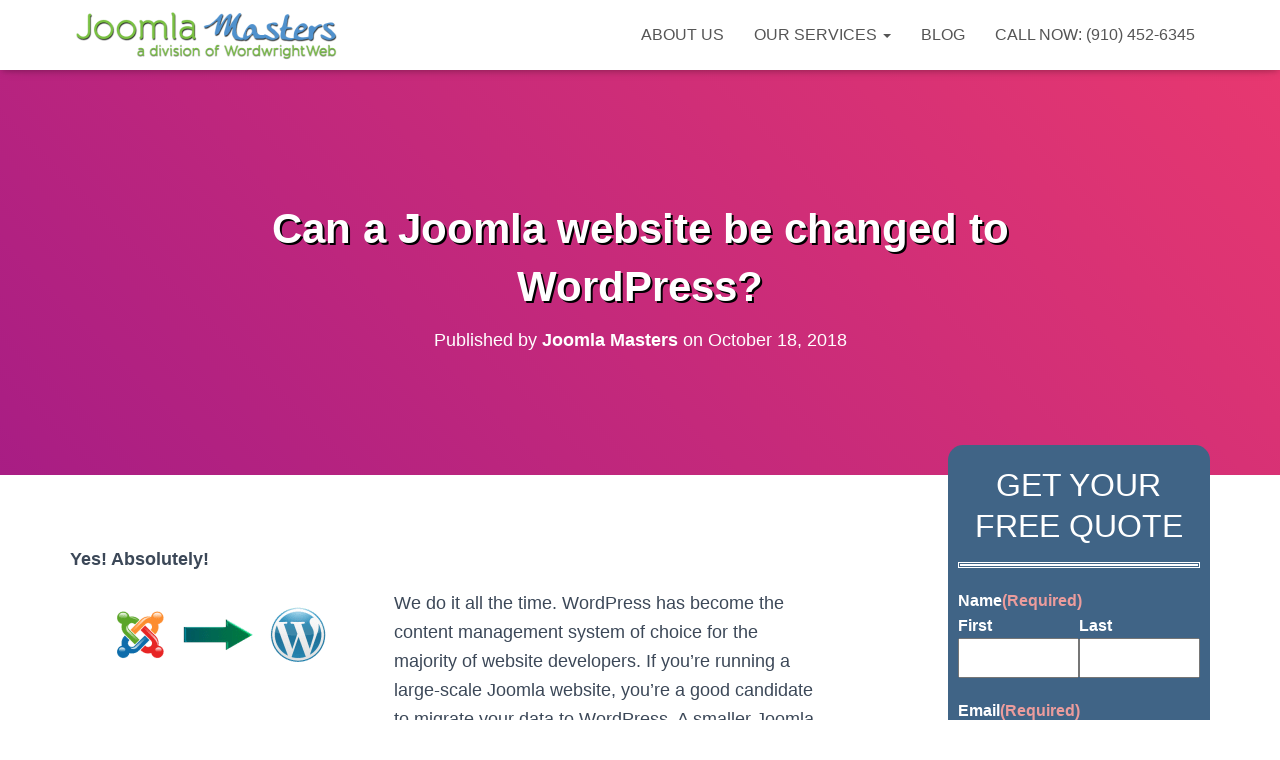

--- FILE ---
content_type: text/html; charset=utf-8
request_url: https://www.google.com/recaptcha/api2/anchor?ar=1&k=6LfV65QrAAAAAD5LZPDRo5Gs4Oyoc330bT0jF3D8&co=aHR0cHM6Ly9qb29tbGF0b3dwLmNvbTo0NDM.&hl=en&v=PoyoqOPhxBO7pBk68S4YbpHZ&size=invisible&anchor-ms=20000&execute-ms=30000&cb=2ww7n42l1atw
body_size: 48716
content:
<!DOCTYPE HTML><html dir="ltr" lang="en"><head><meta http-equiv="Content-Type" content="text/html; charset=UTF-8">
<meta http-equiv="X-UA-Compatible" content="IE=edge">
<title>reCAPTCHA</title>
<style type="text/css">
/* cyrillic-ext */
@font-face {
  font-family: 'Roboto';
  font-style: normal;
  font-weight: 400;
  font-stretch: 100%;
  src: url(//fonts.gstatic.com/s/roboto/v48/KFO7CnqEu92Fr1ME7kSn66aGLdTylUAMa3GUBHMdazTgWw.woff2) format('woff2');
  unicode-range: U+0460-052F, U+1C80-1C8A, U+20B4, U+2DE0-2DFF, U+A640-A69F, U+FE2E-FE2F;
}
/* cyrillic */
@font-face {
  font-family: 'Roboto';
  font-style: normal;
  font-weight: 400;
  font-stretch: 100%;
  src: url(//fonts.gstatic.com/s/roboto/v48/KFO7CnqEu92Fr1ME7kSn66aGLdTylUAMa3iUBHMdazTgWw.woff2) format('woff2');
  unicode-range: U+0301, U+0400-045F, U+0490-0491, U+04B0-04B1, U+2116;
}
/* greek-ext */
@font-face {
  font-family: 'Roboto';
  font-style: normal;
  font-weight: 400;
  font-stretch: 100%;
  src: url(//fonts.gstatic.com/s/roboto/v48/KFO7CnqEu92Fr1ME7kSn66aGLdTylUAMa3CUBHMdazTgWw.woff2) format('woff2');
  unicode-range: U+1F00-1FFF;
}
/* greek */
@font-face {
  font-family: 'Roboto';
  font-style: normal;
  font-weight: 400;
  font-stretch: 100%;
  src: url(//fonts.gstatic.com/s/roboto/v48/KFO7CnqEu92Fr1ME7kSn66aGLdTylUAMa3-UBHMdazTgWw.woff2) format('woff2');
  unicode-range: U+0370-0377, U+037A-037F, U+0384-038A, U+038C, U+038E-03A1, U+03A3-03FF;
}
/* math */
@font-face {
  font-family: 'Roboto';
  font-style: normal;
  font-weight: 400;
  font-stretch: 100%;
  src: url(//fonts.gstatic.com/s/roboto/v48/KFO7CnqEu92Fr1ME7kSn66aGLdTylUAMawCUBHMdazTgWw.woff2) format('woff2');
  unicode-range: U+0302-0303, U+0305, U+0307-0308, U+0310, U+0312, U+0315, U+031A, U+0326-0327, U+032C, U+032F-0330, U+0332-0333, U+0338, U+033A, U+0346, U+034D, U+0391-03A1, U+03A3-03A9, U+03B1-03C9, U+03D1, U+03D5-03D6, U+03F0-03F1, U+03F4-03F5, U+2016-2017, U+2034-2038, U+203C, U+2040, U+2043, U+2047, U+2050, U+2057, U+205F, U+2070-2071, U+2074-208E, U+2090-209C, U+20D0-20DC, U+20E1, U+20E5-20EF, U+2100-2112, U+2114-2115, U+2117-2121, U+2123-214F, U+2190, U+2192, U+2194-21AE, U+21B0-21E5, U+21F1-21F2, U+21F4-2211, U+2213-2214, U+2216-22FF, U+2308-230B, U+2310, U+2319, U+231C-2321, U+2336-237A, U+237C, U+2395, U+239B-23B7, U+23D0, U+23DC-23E1, U+2474-2475, U+25AF, U+25B3, U+25B7, U+25BD, U+25C1, U+25CA, U+25CC, U+25FB, U+266D-266F, U+27C0-27FF, U+2900-2AFF, U+2B0E-2B11, U+2B30-2B4C, U+2BFE, U+3030, U+FF5B, U+FF5D, U+1D400-1D7FF, U+1EE00-1EEFF;
}
/* symbols */
@font-face {
  font-family: 'Roboto';
  font-style: normal;
  font-weight: 400;
  font-stretch: 100%;
  src: url(//fonts.gstatic.com/s/roboto/v48/KFO7CnqEu92Fr1ME7kSn66aGLdTylUAMaxKUBHMdazTgWw.woff2) format('woff2');
  unicode-range: U+0001-000C, U+000E-001F, U+007F-009F, U+20DD-20E0, U+20E2-20E4, U+2150-218F, U+2190, U+2192, U+2194-2199, U+21AF, U+21E6-21F0, U+21F3, U+2218-2219, U+2299, U+22C4-22C6, U+2300-243F, U+2440-244A, U+2460-24FF, U+25A0-27BF, U+2800-28FF, U+2921-2922, U+2981, U+29BF, U+29EB, U+2B00-2BFF, U+4DC0-4DFF, U+FFF9-FFFB, U+10140-1018E, U+10190-1019C, U+101A0, U+101D0-101FD, U+102E0-102FB, U+10E60-10E7E, U+1D2C0-1D2D3, U+1D2E0-1D37F, U+1F000-1F0FF, U+1F100-1F1AD, U+1F1E6-1F1FF, U+1F30D-1F30F, U+1F315, U+1F31C, U+1F31E, U+1F320-1F32C, U+1F336, U+1F378, U+1F37D, U+1F382, U+1F393-1F39F, U+1F3A7-1F3A8, U+1F3AC-1F3AF, U+1F3C2, U+1F3C4-1F3C6, U+1F3CA-1F3CE, U+1F3D4-1F3E0, U+1F3ED, U+1F3F1-1F3F3, U+1F3F5-1F3F7, U+1F408, U+1F415, U+1F41F, U+1F426, U+1F43F, U+1F441-1F442, U+1F444, U+1F446-1F449, U+1F44C-1F44E, U+1F453, U+1F46A, U+1F47D, U+1F4A3, U+1F4B0, U+1F4B3, U+1F4B9, U+1F4BB, U+1F4BF, U+1F4C8-1F4CB, U+1F4D6, U+1F4DA, U+1F4DF, U+1F4E3-1F4E6, U+1F4EA-1F4ED, U+1F4F7, U+1F4F9-1F4FB, U+1F4FD-1F4FE, U+1F503, U+1F507-1F50B, U+1F50D, U+1F512-1F513, U+1F53E-1F54A, U+1F54F-1F5FA, U+1F610, U+1F650-1F67F, U+1F687, U+1F68D, U+1F691, U+1F694, U+1F698, U+1F6AD, U+1F6B2, U+1F6B9-1F6BA, U+1F6BC, U+1F6C6-1F6CF, U+1F6D3-1F6D7, U+1F6E0-1F6EA, U+1F6F0-1F6F3, U+1F6F7-1F6FC, U+1F700-1F7FF, U+1F800-1F80B, U+1F810-1F847, U+1F850-1F859, U+1F860-1F887, U+1F890-1F8AD, U+1F8B0-1F8BB, U+1F8C0-1F8C1, U+1F900-1F90B, U+1F93B, U+1F946, U+1F984, U+1F996, U+1F9E9, U+1FA00-1FA6F, U+1FA70-1FA7C, U+1FA80-1FA89, U+1FA8F-1FAC6, U+1FACE-1FADC, U+1FADF-1FAE9, U+1FAF0-1FAF8, U+1FB00-1FBFF;
}
/* vietnamese */
@font-face {
  font-family: 'Roboto';
  font-style: normal;
  font-weight: 400;
  font-stretch: 100%;
  src: url(//fonts.gstatic.com/s/roboto/v48/KFO7CnqEu92Fr1ME7kSn66aGLdTylUAMa3OUBHMdazTgWw.woff2) format('woff2');
  unicode-range: U+0102-0103, U+0110-0111, U+0128-0129, U+0168-0169, U+01A0-01A1, U+01AF-01B0, U+0300-0301, U+0303-0304, U+0308-0309, U+0323, U+0329, U+1EA0-1EF9, U+20AB;
}
/* latin-ext */
@font-face {
  font-family: 'Roboto';
  font-style: normal;
  font-weight: 400;
  font-stretch: 100%;
  src: url(//fonts.gstatic.com/s/roboto/v48/KFO7CnqEu92Fr1ME7kSn66aGLdTylUAMa3KUBHMdazTgWw.woff2) format('woff2');
  unicode-range: U+0100-02BA, U+02BD-02C5, U+02C7-02CC, U+02CE-02D7, U+02DD-02FF, U+0304, U+0308, U+0329, U+1D00-1DBF, U+1E00-1E9F, U+1EF2-1EFF, U+2020, U+20A0-20AB, U+20AD-20C0, U+2113, U+2C60-2C7F, U+A720-A7FF;
}
/* latin */
@font-face {
  font-family: 'Roboto';
  font-style: normal;
  font-weight: 400;
  font-stretch: 100%;
  src: url(//fonts.gstatic.com/s/roboto/v48/KFO7CnqEu92Fr1ME7kSn66aGLdTylUAMa3yUBHMdazQ.woff2) format('woff2');
  unicode-range: U+0000-00FF, U+0131, U+0152-0153, U+02BB-02BC, U+02C6, U+02DA, U+02DC, U+0304, U+0308, U+0329, U+2000-206F, U+20AC, U+2122, U+2191, U+2193, U+2212, U+2215, U+FEFF, U+FFFD;
}
/* cyrillic-ext */
@font-face {
  font-family: 'Roboto';
  font-style: normal;
  font-weight: 500;
  font-stretch: 100%;
  src: url(//fonts.gstatic.com/s/roboto/v48/KFO7CnqEu92Fr1ME7kSn66aGLdTylUAMa3GUBHMdazTgWw.woff2) format('woff2');
  unicode-range: U+0460-052F, U+1C80-1C8A, U+20B4, U+2DE0-2DFF, U+A640-A69F, U+FE2E-FE2F;
}
/* cyrillic */
@font-face {
  font-family: 'Roboto';
  font-style: normal;
  font-weight: 500;
  font-stretch: 100%;
  src: url(//fonts.gstatic.com/s/roboto/v48/KFO7CnqEu92Fr1ME7kSn66aGLdTylUAMa3iUBHMdazTgWw.woff2) format('woff2');
  unicode-range: U+0301, U+0400-045F, U+0490-0491, U+04B0-04B1, U+2116;
}
/* greek-ext */
@font-face {
  font-family: 'Roboto';
  font-style: normal;
  font-weight: 500;
  font-stretch: 100%;
  src: url(//fonts.gstatic.com/s/roboto/v48/KFO7CnqEu92Fr1ME7kSn66aGLdTylUAMa3CUBHMdazTgWw.woff2) format('woff2');
  unicode-range: U+1F00-1FFF;
}
/* greek */
@font-face {
  font-family: 'Roboto';
  font-style: normal;
  font-weight: 500;
  font-stretch: 100%;
  src: url(//fonts.gstatic.com/s/roboto/v48/KFO7CnqEu92Fr1ME7kSn66aGLdTylUAMa3-UBHMdazTgWw.woff2) format('woff2');
  unicode-range: U+0370-0377, U+037A-037F, U+0384-038A, U+038C, U+038E-03A1, U+03A3-03FF;
}
/* math */
@font-face {
  font-family: 'Roboto';
  font-style: normal;
  font-weight: 500;
  font-stretch: 100%;
  src: url(//fonts.gstatic.com/s/roboto/v48/KFO7CnqEu92Fr1ME7kSn66aGLdTylUAMawCUBHMdazTgWw.woff2) format('woff2');
  unicode-range: U+0302-0303, U+0305, U+0307-0308, U+0310, U+0312, U+0315, U+031A, U+0326-0327, U+032C, U+032F-0330, U+0332-0333, U+0338, U+033A, U+0346, U+034D, U+0391-03A1, U+03A3-03A9, U+03B1-03C9, U+03D1, U+03D5-03D6, U+03F0-03F1, U+03F4-03F5, U+2016-2017, U+2034-2038, U+203C, U+2040, U+2043, U+2047, U+2050, U+2057, U+205F, U+2070-2071, U+2074-208E, U+2090-209C, U+20D0-20DC, U+20E1, U+20E5-20EF, U+2100-2112, U+2114-2115, U+2117-2121, U+2123-214F, U+2190, U+2192, U+2194-21AE, U+21B0-21E5, U+21F1-21F2, U+21F4-2211, U+2213-2214, U+2216-22FF, U+2308-230B, U+2310, U+2319, U+231C-2321, U+2336-237A, U+237C, U+2395, U+239B-23B7, U+23D0, U+23DC-23E1, U+2474-2475, U+25AF, U+25B3, U+25B7, U+25BD, U+25C1, U+25CA, U+25CC, U+25FB, U+266D-266F, U+27C0-27FF, U+2900-2AFF, U+2B0E-2B11, U+2B30-2B4C, U+2BFE, U+3030, U+FF5B, U+FF5D, U+1D400-1D7FF, U+1EE00-1EEFF;
}
/* symbols */
@font-face {
  font-family: 'Roboto';
  font-style: normal;
  font-weight: 500;
  font-stretch: 100%;
  src: url(//fonts.gstatic.com/s/roboto/v48/KFO7CnqEu92Fr1ME7kSn66aGLdTylUAMaxKUBHMdazTgWw.woff2) format('woff2');
  unicode-range: U+0001-000C, U+000E-001F, U+007F-009F, U+20DD-20E0, U+20E2-20E4, U+2150-218F, U+2190, U+2192, U+2194-2199, U+21AF, U+21E6-21F0, U+21F3, U+2218-2219, U+2299, U+22C4-22C6, U+2300-243F, U+2440-244A, U+2460-24FF, U+25A0-27BF, U+2800-28FF, U+2921-2922, U+2981, U+29BF, U+29EB, U+2B00-2BFF, U+4DC0-4DFF, U+FFF9-FFFB, U+10140-1018E, U+10190-1019C, U+101A0, U+101D0-101FD, U+102E0-102FB, U+10E60-10E7E, U+1D2C0-1D2D3, U+1D2E0-1D37F, U+1F000-1F0FF, U+1F100-1F1AD, U+1F1E6-1F1FF, U+1F30D-1F30F, U+1F315, U+1F31C, U+1F31E, U+1F320-1F32C, U+1F336, U+1F378, U+1F37D, U+1F382, U+1F393-1F39F, U+1F3A7-1F3A8, U+1F3AC-1F3AF, U+1F3C2, U+1F3C4-1F3C6, U+1F3CA-1F3CE, U+1F3D4-1F3E0, U+1F3ED, U+1F3F1-1F3F3, U+1F3F5-1F3F7, U+1F408, U+1F415, U+1F41F, U+1F426, U+1F43F, U+1F441-1F442, U+1F444, U+1F446-1F449, U+1F44C-1F44E, U+1F453, U+1F46A, U+1F47D, U+1F4A3, U+1F4B0, U+1F4B3, U+1F4B9, U+1F4BB, U+1F4BF, U+1F4C8-1F4CB, U+1F4D6, U+1F4DA, U+1F4DF, U+1F4E3-1F4E6, U+1F4EA-1F4ED, U+1F4F7, U+1F4F9-1F4FB, U+1F4FD-1F4FE, U+1F503, U+1F507-1F50B, U+1F50D, U+1F512-1F513, U+1F53E-1F54A, U+1F54F-1F5FA, U+1F610, U+1F650-1F67F, U+1F687, U+1F68D, U+1F691, U+1F694, U+1F698, U+1F6AD, U+1F6B2, U+1F6B9-1F6BA, U+1F6BC, U+1F6C6-1F6CF, U+1F6D3-1F6D7, U+1F6E0-1F6EA, U+1F6F0-1F6F3, U+1F6F7-1F6FC, U+1F700-1F7FF, U+1F800-1F80B, U+1F810-1F847, U+1F850-1F859, U+1F860-1F887, U+1F890-1F8AD, U+1F8B0-1F8BB, U+1F8C0-1F8C1, U+1F900-1F90B, U+1F93B, U+1F946, U+1F984, U+1F996, U+1F9E9, U+1FA00-1FA6F, U+1FA70-1FA7C, U+1FA80-1FA89, U+1FA8F-1FAC6, U+1FACE-1FADC, U+1FADF-1FAE9, U+1FAF0-1FAF8, U+1FB00-1FBFF;
}
/* vietnamese */
@font-face {
  font-family: 'Roboto';
  font-style: normal;
  font-weight: 500;
  font-stretch: 100%;
  src: url(//fonts.gstatic.com/s/roboto/v48/KFO7CnqEu92Fr1ME7kSn66aGLdTylUAMa3OUBHMdazTgWw.woff2) format('woff2');
  unicode-range: U+0102-0103, U+0110-0111, U+0128-0129, U+0168-0169, U+01A0-01A1, U+01AF-01B0, U+0300-0301, U+0303-0304, U+0308-0309, U+0323, U+0329, U+1EA0-1EF9, U+20AB;
}
/* latin-ext */
@font-face {
  font-family: 'Roboto';
  font-style: normal;
  font-weight: 500;
  font-stretch: 100%;
  src: url(//fonts.gstatic.com/s/roboto/v48/KFO7CnqEu92Fr1ME7kSn66aGLdTylUAMa3KUBHMdazTgWw.woff2) format('woff2');
  unicode-range: U+0100-02BA, U+02BD-02C5, U+02C7-02CC, U+02CE-02D7, U+02DD-02FF, U+0304, U+0308, U+0329, U+1D00-1DBF, U+1E00-1E9F, U+1EF2-1EFF, U+2020, U+20A0-20AB, U+20AD-20C0, U+2113, U+2C60-2C7F, U+A720-A7FF;
}
/* latin */
@font-face {
  font-family: 'Roboto';
  font-style: normal;
  font-weight: 500;
  font-stretch: 100%;
  src: url(//fonts.gstatic.com/s/roboto/v48/KFO7CnqEu92Fr1ME7kSn66aGLdTylUAMa3yUBHMdazQ.woff2) format('woff2');
  unicode-range: U+0000-00FF, U+0131, U+0152-0153, U+02BB-02BC, U+02C6, U+02DA, U+02DC, U+0304, U+0308, U+0329, U+2000-206F, U+20AC, U+2122, U+2191, U+2193, U+2212, U+2215, U+FEFF, U+FFFD;
}
/* cyrillic-ext */
@font-face {
  font-family: 'Roboto';
  font-style: normal;
  font-weight: 900;
  font-stretch: 100%;
  src: url(//fonts.gstatic.com/s/roboto/v48/KFO7CnqEu92Fr1ME7kSn66aGLdTylUAMa3GUBHMdazTgWw.woff2) format('woff2');
  unicode-range: U+0460-052F, U+1C80-1C8A, U+20B4, U+2DE0-2DFF, U+A640-A69F, U+FE2E-FE2F;
}
/* cyrillic */
@font-face {
  font-family: 'Roboto';
  font-style: normal;
  font-weight: 900;
  font-stretch: 100%;
  src: url(//fonts.gstatic.com/s/roboto/v48/KFO7CnqEu92Fr1ME7kSn66aGLdTylUAMa3iUBHMdazTgWw.woff2) format('woff2');
  unicode-range: U+0301, U+0400-045F, U+0490-0491, U+04B0-04B1, U+2116;
}
/* greek-ext */
@font-face {
  font-family: 'Roboto';
  font-style: normal;
  font-weight: 900;
  font-stretch: 100%;
  src: url(//fonts.gstatic.com/s/roboto/v48/KFO7CnqEu92Fr1ME7kSn66aGLdTylUAMa3CUBHMdazTgWw.woff2) format('woff2');
  unicode-range: U+1F00-1FFF;
}
/* greek */
@font-face {
  font-family: 'Roboto';
  font-style: normal;
  font-weight: 900;
  font-stretch: 100%;
  src: url(//fonts.gstatic.com/s/roboto/v48/KFO7CnqEu92Fr1ME7kSn66aGLdTylUAMa3-UBHMdazTgWw.woff2) format('woff2');
  unicode-range: U+0370-0377, U+037A-037F, U+0384-038A, U+038C, U+038E-03A1, U+03A3-03FF;
}
/* math */
@font-face {
  font-family: 'Roboto';
  font-style: normal;
  font-weight: 900;
  font-stretch: 100%;
  src: url(//fonts.gstatic.com/s/roboto/v48/KFO7CnqEu92Fr1ME7kSn66aGLdTylUAMawCUBHMdazTgWw.woff2) format('woff2');
  unicode-range: U+0302-0303, U+0305, U+0307-0308, U+0310, U+0312, U+0315, U+031A, U+0326-0327, U+032C, U+032F-0330, U+0332-0333, U+0338, U+033A, U+0346, U+034D, U+0391-03A1, U+03A3-03A9, U+03B1-03C9, U+03D1, U+03D5-03D6, U+03F0-03F1, U+03F4-03F5, U+2016-2017, U+2034-2038, U+203C, U+2040, U+2043, U+2047, U+2050, U+2057, U+205F, U+2070-2071, U+2074-208E, U+2090-209C, U+20D0-20DC, U+20E1, U+20E5-20EF, U+2100-2112, U+2114-2115, U+2117-2121, U+2123-214F, U+2190, U+2192, U+2194-21AE, U+21B0-21E5, U+21F1-21F2, U+21F4-2211, U+2213-2214, U+2216-22FF, U+2308-230B, U+2310, U+2319, U+231C-2321, U+2336-237A, U+237C, U+2395, U+239B-23B7, U+23D0, U+23DC-23E1, U+2474-2475, U+25AF, U+25B3, U+25B7, U+25BD, U+25C1, U+25CA, U+25CC, U+25FB, U+266D-266F, U+27C0-27FF, U+2900-2AFF, U+2B0E-2B11, U+2B30-2B4C, U+2BFE, U+3030, U+FF5B, U+FF5D, U+1D400-1D7FF, U+1EE00-1EEFF;
}
/* symbols */
@font-face {
  font-family: 'Roboto';
  font-style: normal;
  font-weight: 900;
  font-stretch: 100%;
  src: url(//fonts.gstatic.com/s/roboto/v48/KFO7CnqEu92Fr1ME7kSn66aGLdTylUAMaxKUBHMdazTgWw.woff2) format('woff2');
  unicode-range: U+0001-000C, U+000E-001F, U+007F-009F, U+20DD-20E0, U+20E2-20E4, U+2150-218F, U+2190, U+2192, U+2194-2199, U+21AF, U+21E6-21F0, U+21F3, U+2218-2219, U+2299, U+22C4-22C6, U+2300-243F, U+2440-244A, U+2460-24FF, U+25A0-27BF, U+2800-28FF, U+2921-2922, U+2981, U+29BF, U+29EB, U+2B00-2BFF, U+4DC0-4DFF, U+FFF9-FFFB, U+10140-1018E, U+10190-1019C, U+101A0, U+101D0-101FD, U+102E0-102FB, U+10E60-10E7E, U+1D2C0-1D2D3, U+1D2E0-1D37F, U+1F000-1F0FF, U+1F100-1F1AD, U+1F1E6-1F1FF, U+1F30D-1F30F, U+1F315, U+1F31C, U+1F31E, U+1F320-1F32C, U+1F336, U+1F378, U+1F37D, U+1F382, U+1F393-1F39F, U+1F3A7-1F3A8, U+1F3AC-1F3AF, U+1F3C2, U+1F3C4-1F3C6, U+1F3CA-1F3CE, U+1F3D4-1F3E0, U+1F3ED, U+1F3F1-1F3F3, U+1F3F5-1F3F7, U+1F408, U+1F415, U+1F41F, U+1F426, U+1F43F, U+1F441-1F442, U+1F444, U+1F446-1F449, U+1F44C-1F44E, U+1F453, U+1F46A, U+1F47D, U+1F4A3, U+1F4B0, U+1F4B3, U+1F4B9, U+1F4BB, U+1F4BF, U+1F4C8-1F4CB, U+1F4D6, U+1F4DA, U+1F4DF, U+1F4E3-1F4E6, U+1F4EA-1F4ED, U+1F4F7, U+1F4F9-1F4FB, U+1F4FD-1F4FE, U+1F503, U+1F507-1F50B, U+1F50D, U+1F512-1F513, U+1F53E-1F54A, U+1F54F-1F5FA, U+1F610, U+1F650-1F67F, U+1F687, U+1F68D, U+1F691, U+1F694, U+1F698, U+1F6AD, U+1F6B2, U+1F6B9-1F6BA, U+1F6BC, U+1F6C6-1F6CF, U+1F6D3-1F6D7, U+1F6E0-1F6EA, U+1F6F0-1F6F3, U+1F6F7-1F6FC, U+1F700-1F7FF, U+1F800-1F80B, U+1F810-1F847, U+1F850-1F859, U+1F860-1F887, U+1F890-1F8AD, U+1F8B0-1F8BB, U+1F8C0-1F8C1, U+1F900-1F90B, U+1F93B, U+1F946, U+1F984, U+1F996, U+1F9E9, U+1FA00-1FA6F, U+1FA70-1FA7C, U+1FA80-1FA89, U+1FA8F-1FAC6, U+1FACE-1FADC, U+1FADF-1FAE9, U+1FAF0-1FAF8, U+1FB00-1FBFF;
}
/* vietnamese */
@font-face {
  font-family: 'Roboto';
  font-style: normal;
  font-weight: 900;
  font-stretch: 100%;
  src: url(//fonts.gstatic.com/s/roboto/v48/KFO7CnqEu92Fr1ME7kSn66aGLdTylUAMa3OUBHMdazTgWw.woff2) format('woff2');
  unicode-range: U+0102-0103, U+0110-0111, U+0128-0129, U+0168-0169, U+01A0-01A1, U+01AF-01B0, U+0300-0301, U+0303-0304, U+0308-0309, U+0323, U+0329, U+1EA0-1EF9, U+20AB;
}
/* latin-ext */
@font-face {
  font-family: 'Roboto';
  font-style: normal;
  font-weight: 900;
  font-stretch: 100%;
  src: url(//fonts.gstatic.com/s/roboto/v48/KFO7CnqEu92Fr1ME7kSn66aGLdTylUAMa3KUBHMdazTgWw.woff2) format('woff2');
  unicode-range: U+0100-02BA, U+02BD-02C5, U+02C7-02CC, U+02CE-02D7, U+02DD-02FF, U+0304, U+0308, U+0329, U+1D00-1DBF, U+1E00-1E9F, U+1EF2-1EFF, U+2020, U+20A0-20AB, U+20AD-20C0, U+2113, U+2C60-2C7F, U+A720-A7FF;
}
/* latin */
@font-face {
  font-family: 'Roboto';
  font-style: normal;
  font-weight: 900;
  font-stretch: 100%;
  src: url(//fonts.gstatic.com/s/roboto/v48/KFO7CnqEu92Fr1ME7kSn66aGLdTylUAMa3yUBHMdazQ.woff2) format('woff2');
  unicode-range: U+0000-00FF, U+0131, U+0152-0153, U+02BB-02BC, U+02C6, U+02DA, U+02DC, U+0304, U+0308, U+0329, U+2000-206F, U+20AC, U+2122, U+2191, U+2193, U+2212, U+2215, U+FEFF, U+FFFD;
}

</style>
<link rel="stylesheet" type="text/css" href="https://www.gstatic.com/recaptcha/releases/PoyoqOPhxBO7pBk68S4YbpHZ/styles__ltr.css">
<script nonce="da2Cj_s2hnzolX9PjUDcxg" type="text/javascript">window['__recaptcha_api'] = 'https://www.google.com/recaptcha/api2/';</script>
<script type="text/javascript" src="https://www.gstatic.com/recaptcha/releases/PoyoqOPhxBO7pBk68S4YbpHZ/recaptcha__en.js" nonce="da2Cj_s2hnzolX9PjUDcxg">
      
    </script></head>
<body><div id="rc-anchor-alert" class="rc-anchor-alert"></div>
<input type="hidden" id="recaptcha-token" value="[base64]">
<script type="text/javascript" nonce="da2Cj_s2hnzolX9PjUDcxg">
      recaptcha.anchor.Main.init("[\x22ainput\x22,[\x22bgdata\x22,\x22\x22,\[base64]/[base64]/[base64]/ZyhXLGgpOnEoW04sMjEsbF0sVywwKSxoKSxmYWxzZSxmYWxzZSl9Y2F0Y2goayl7RygzNTgsVyk/[base64]/[base64]/[base64]/[base64]/[base64]/[base64]/[base64]/bmV3IEJbT10oRFswXSk6dz09Mj9uZXcgQltPXShEWzBdLERbMV0pOnc9PTM/bmV3IEJbT10oRFswXSxEWzFdLERbMl0pOnc9PTQ/[base64]/[base64]/[base64]/[base64]/[base64]\\u003d\x22,\[base64]\\u003d\\u003d\x22,\x22wrXCt8KLfsOzccOUw5zCvsKTHsOFGcKuw7Yewo4uwp7CiMKiw6Qhwp5bw7TDhcKTHMKBWcKRURzDlMKdw44/FFXCpsO0AH3DrDjDtWLCrFgRfwzCkxTDjUlpOkZTScOcZMOnw7ZoN2bCtRtMMMKWbjZVwp8Hw6bDicKMMsKwwpTCvMKfw7Nww4xaNcK5KX/DvcOnX8Onw5TDuQfClcO1wocGGsO/LjTCksOhB0xgHcOUw57CmQzDu8OwBE4BwonDumbClsO8wrzDq8O6RRbDh8KLwq7CvHvCmHYcw6rDvcKDwroyw7Y+wqzCrsKZwqjDrVfDosKpwpnDn0hBwqhpw7IBw5nDusK8QMKBw58KCMOMX8K5Ug/CjMK2wpATw7fCtRfCmDoAcgzCniALwoLDgB4BdyfCoi7Cp8ODYMKBwo8aUzbDh8KnD0I5w6DCg8Okw4TCtMKdRMOwwpFIJlvCucOcbmMyw5bChF7ChcKyw7LDvWzDqkXCg8KhcXdyO8Kyw6weBkbDo8K6wr4ZGmDCvsKVaMKQDjgYDsK/ejwnGsKYe8KYN3Ymc8Kew4DDssKBGsKcQRALw4vDnSQFw6TCiTLDk8K8w7QoAW7CisKzT8K4PsOUZMKiPzRBw7Qcw5XCuwDDrMOcHkXCusKwwoDDksKaNcKuNWQgGsK/w4LDpgg1eVADwqDDpsO6NcOoGEV1NMOIwpjDksKyw5Fcw5zDjcKRNyPDo1ZmcxIZZMOAw6dZwpzDrnnDqsKWB8OhfsO3SGh/wphJfTJ2UF1VwoMlw5zDgMK+K8K3wqLDkE/Cq8OcNMOew65Zw5ENw644bEx4dhvDsAd8YsKkwopSdjzDtcO9Yk95w7NhQcO7KMO0ZyUew7MxH8OMw5bClsKldw/Cg8O5Gmwzw4AQQy17dsK+wqLCi2BjPMO0w7bCrMKVwoPDghXChcOYw4/DlMOdQsOswoXDvsOMNMKewrvDpcO9w4ASe8O/[base64]/DvMOOwrtzDMOREcO0L8O5Z8KjwoU1w54tAcOew5Qbwo/Dg3wMLsOmdsO4F8KUDAPCoMK5DQHCu8KhwoDCsVTClWMwU8OVwr7ChSwkSBx/wpjCj8OMwo4Xw7ECwr3Cki4ow5/[base64]/CgMKaw54XwqzDozBDLV4yC3JAw5MBw5nChk/Ct1rDnEBKw5pODTUpFRbDv8OEaMOMw5wjJz1+WzjDpsKmZm9FH2xoQsOICsK+GxpMbxLChMOue8KYGF9Qcwx4cA8ZwqPCiCtxI8KZwpbCgxHDnRZEw4ktwrwXM38hw6XCiWrCqmbDqMKVw6URw6E+RMO1w496wqHCtcKlEEbDmMOuTcK+DcKJw5jDk8Ofw7vCtw/CvhgjNzXCtz10WG/Ck8Ovw5Q3wo3DtsOlwq7ChRcMwoAmAA/DihkbwrXDnTXDsEZYwpTDjkPChFrDmcKEwrIzNcOqA8Ktw4rDlMK5W10pw7HDm8OJLjs4VMKCOwjDiAQhw5nDn2BkecONwoxaOTXDgEZywo3DksOFwr8PwpxhwoLDmsO8woBkB3vChgJ5wrZUwoLCtMO1XcKfw53DtcKoIhNpwoYOIMKCXjzDsUBybE/Ck8KJS0/Dn8Kaw6TDqBtEwrLDpcOrwrsfw63CtMOKw5/CqsKhBMKuYGRFVcKowoZaQDbClMOiwo/CrW3DtsOaw4LChMOVU2hwWBDCuRDDgsKfWQTDtTrCjSrCrsOPw5Jywpx0w4HCvMK2woTCmsO8dj/Dk8Kww5IEJyAcw5gWFMO6asOWIsOCw5FjwrHDtcKew4xDT8O5woXDqwkxwrfDjsOcQsOqw7Q0eMO1ZsKTG8OyZMORw5jDhg7DqMKna8K0WRjCrTjDmEoJwoB4w4fDqXXCpnDCk8KCXcOuTSTDq8O/PMKbU8OLPifCncO/wrDDmVlbC8KlHsK9w5jDjQXDj8OZwrnDk8KZWsKDw4HCosOKw4HDkBcuPMKybsOqIhgIZMOMUSfClxbDm8KDWsK5YcKrwpbCrMKdJQzCvsOjwqzDkRF/w7fCr2AMVsOSYx1ewrXDmlPDucKgw5HCksOiw6QAA8OfwpvCgcKNG8O8woNnw5jDjsKIwqzDh8KiIRo6wptwWVzDm3PCvl7CjTjDmWDDu8OyUSYzw5TClHTDoHgjQR3CscONMcObwo3Cm8KVHMO7w5/Di8O/w7JNWnAUYWIJYQAaw5jDlcO3wpPDvEY9cjY1wrbCiQxkW8OIR2RJYsOCC3gddBLCq8OPwqIrM17DlUTDsFXCg8O9X8OGw4gTV8Olw6bDlHDCoCPClxvCvsK6LE0Wwo1HwqvCnWLDuRApw7FNIgIzW8K/CsOSw7rCksOJWV3DqcKYc8O5wpogdsKlw5ECw4LDuTwoRMKhVS9OZcOjwqVdw7/CuAXCgFQACXTDvcKswrU8wq/CvFnChcKwwrJ6w7B2CQjClA5FwqXCl8KrKcKCw6xLw4h5R8OVUlgRw6DCoCvDhsOfw6kLWm46UH3ClkDDrDItwrvDqQ3Cq8OhZWHCq8K7fV3ClcKhIVRtw6PDkMOowoHDisOSG3kJYMKGw4B9FFlQwqgLHMK5TcKhw7x+csKFPj8MfsOBFsK/w7fCh8KMw60AZsK0Jj/[base64]/DtSHDqcOvVy7CpsOJGMKUS8OPwoMqw7YOwrTCjGxPAsKawosHVsO6w57CvcOeNsOOWVLCgMKfMATCtsONB8Oyw6rDrF/CnMOpw6HDkWLCv1LCpEnDiwEuwpIow5MmU8ORwrYpVCAlwqLDrgrDjMOIe8KcNVrDisKFw7/CmXcjwqp0WcO7wqNqw4dlFMO3acOgwq4MAmE/ZcKCw4FhEsK5w5bCtcKBP8OiJcKTw4DCjHd3JFMAw5Z3XHPDsR3DllF+wrnDuXl0dsOrw5/DksKowod5w4TDmH5fF8OTbMKcwqFCw73DvcOBwoDCo8KTw4jCjsKbUEbCvwQlQcKaEFF0TcOhOsKtw7vDn8OtdBDCrXDDn17CpRJHwrtkw5IfOsO1wo/[base64]/[base64]/w57DtsKoe8K+SsOVwpTCisO8wpZTXMOXVCDCr8KewpDCmcKTwoAcF0PCrHrClMONGiIbw4HDqMKEPw3Ck17DgzZMw4fCtcKzOx1KSxw1wooiwrvCmhYnwqIGLMOCwpMawosRw5LCrlFnw45bwofDhmJgGsKjB8OfMGfDk0F4VMOiwpp2wp/CijFawpBJwpoxWMKqw5Z8wofDpcOawpo4WhXCsFfCqsOSZkTCqcOfIV/[base64]/DncO1JlN2wpvDvDYlJTHCjsOowrkzwooXTBF1LcKXwrDDimXCncOZQsKdBcK6P8O0P0PCjMOzwq3CqQEgw7DDksK2wqvDuD5/wqHClsKJwpZlw6BHwrrDkWkUeEbCusOtYMO6w6J7w73CkRfCsHsOw780w67CjznDqgZiI8ODMVTDpcKeXAvDliASH8KZwo/DpcK6RcK0FHNiwqR9c8K9w7jCt8KFw5TCrsKLVT4twpTCg3NAJsKSw5XCvVkwFzTDhcKRwoUMw7DDhEJyXMK2wrrChRbDlVRSwqzDtcO9w4LCmcOBw6UkV8KjZHg2Q8OcUVZRHCVRw7PDjDRlwqRpwoRSw4/Dgx9/wprCoSs1wpRpw5xsWCLDvsKswrRtw6MOPwJLw5dJw6zCpMKbHhhUJmTDjGbCpcKkwpTDrC0gw6obw6nDrBjDuMK+w5LCnjpEw5B4w6VaTcO/wpvDqjrCrXsaOyB4wpHDvGfDrxXCvyVPwoPCrw7CiEMPw5cgw5TDoAbDosKvdcKDwrDDpcOrw7E3Bz95w5ZMN8KrwpHCgVbCvMOOw4MpwqPCuMKYw6bCiwoVwofDqCJnM8KKB11nw6DDkcOdw6bCiC5RZ8K/FsOPw4EHVsOEPm9hwq4jZ8Oyw79Rw5gsw4zCqEcaw5LDnMKlw4nCmMOLMm0WIsOHPjrDmkbDsQFnwprCs8K2wpfDp3rDoMKkJkfDpsK1wrzCuMOWXhHChHPCsn8/wq/DpcKRLsKTXcKvw41xwpDDnsOhwocvw7jDqcKjw7TCmCLDk2R4YMOzwoswNlDCj8OMw4LCucOJw7HCgVvDt8KCw5PCnjjCuMKww43CocOgw7VaBFhBM8KBw6Etwqhqc8OwXgMlBMKyBXLCgcKEAcKJw4LDmDnCjiNUfl98wqPDrA8AflfCqMK/MybDnsOmwol1Ji3DvjnDl8Ogw7sZw7rCt8OlYRrDjsO6w5IkSMKhwpHDhcKSMiQFWHPDn3Utwr9UL8KwfMOuwrhzw50ow4rCncOgKcKdw7lGwojCvsKbwrIhw4HCiUPDlsOPLX1uwqHCjWdhKsKbTcKQwoDCtMONw5DDmk3DocKzcX1tw6/DnkrCukjCqX3Di8Kww4R2w47CrcK0woF1S2t9LsOdFk9Two3CqxdSWwBzaMOoW8OswrvDozcVwr3DiBIgw4bDk8ORwqN1wpPCsC7Cp3zCscOtbcKAMcOdw5ohwrklw6/[base64]/b8OMd8KxfmjDm8K8w63CpcO/VMOuw5HDo8OiFcK5AsK/dsOAwpgATsKEMMK5w7XDjsK4w6cowq8aw7g9w7E0w5rDscKqw6jCocK/[base64]/CpA/CisOGSMKtw60lwpvClGZ6KiU7asK4Al0LOsO1LcK3TVPCh1fDr8KTPwxiwrcTw695wpDDh8KYDyJPGcK1w6rCmGnDjifCisOSwr3Cm1FeUSgww6FHwonCo2LDrUHCshJnwq/CqxTDkFfCgw/DiMOTw5U5w49YCCzDrMKzwpFdw4Z9EcOtw4TDgcOiwrvCkC0HwrzCtsKLPsOawqjDkcOZw70fw5DCmcK5w5AfwqvCkMO+w7xwwpvCsGwJwprCosKOw6snw5sGw6gKA8OkeFTDsnvDtMKlwqxDwo3Do8ORUB7CvMKCwq7Dj29+PsOZwokswp3DtcK9UcKQRDnCuS/DvyLDqyV4RsKgRlfCkMKFwqB/woU5YMKbwqXChDnDqMOnC0TCqX4NCMKje8KzGGPCnT3CsmbCgn9CY8KvwpLDhhBpFEZ9VTpgcGdKw4Z+HwDDvQ/[base64]/w75zUwB6fsO4w5rDqRTCgC19wqzDgsK+TcOEw5jDoA3Cp8KoYsOaHWBfLMKIeSx+wpsGwqkjw6dSw6QCw5NXfMKnwo0Xw43DssOVwpENwqvDgkwIRcK9acOqB8KRw4fDkHYtQcK5LMKCQi3DjFrDqH/DiXRGUHvCrh07w4/[base64]/DqkZ1wqsgw4jCk8O+w6LDosOkL8OdwrsMcsKCR8K4w5rCvnkWOAHClXvDhVnDqsK/[base64]/DsMOtwp9mwoPCuiTDtsKMwqLCsnpKeMKkwqjClntswpsgbsONw7tVI8KlDStEw7cWeMOvKRgew4o2w6Zxwp5cbCB/ARjDpsOjXwzCkBt2w6nDlMKKw57DtkHDujnCh8K6w5s/[base64]/C8OSw7nCnsOpwpt8EQxxXH7DvDHDjyTCusOkw7orYMKrwoPCtVkuOXfDkHHDg8K+w5HDpC0Vw4HDgsOBMsO8d1kAw4jCiGAmwp4yE8OGw5/Cqi7Cl8OPwoFpJsOww7fCmzzDqyTDpcKeCSg6woZIbDRfGcK+w64PI3HCrsOQwqYYw5fDlcKCZRcfwpRywoPDpcKwbRMeXMOTIms/wrhMwpXDs3d4Q8KGw5lLfm9vLk9uBEA6w5c3TMO1EcOOHjTChMOvK2nDmQXDvsKSdcOqdF8TbcK/w6tCTsKWKkfDhcOzBMKrw6VVwoUfDHbDmsO/E8OhV3zCm8O8w41swpcUwpLCi8Ohw6hgcmErBsKLwrUEOcOfw5sVwph7wpVQP8KMTWfCgMO4B8KTVsOWOwbCq8OjwrfCl8OKZn1HwpjDkAkpRi/Cqk3DrggJw6nDsQfCvQ9qV1HClANKwoTDhcKYw7/Dryklw5DDlMKRw4fCjghMIsKHwr0WwrkoF8KcKgbCtMKoNMKhDgHCmcKhwodQwokDIsKAwo7ClB8vw6nDlsOELGDCixolwo1iw4bDucOXw7YawoPCjHBVw4Ucw6kwbTbCosKzCMO2YcObaMOYIsKMfT5yQFpvbHvCu8O5w6nCvWVNwqRLwqPDg8O1QcKXwrLCqws/wrF1UHnDgQ7DhwBpw7wPBQXDhyQ/wohPw6ZyB8OYZGZOw6gsZ8O9CkU/w7Bbw6rCilUbw79Iw49Pw4fDnChRDxdzAsKkU8KuJsKyczUoXcO4w7LCjsO8w4UnHsK0OMKgw7PDs8O2CMOww5TDiCBWAMKcUTMddMKSwqB8TEnDusKMwoBcXG9Kwo9rb8OcwpMcZsO1wr/[base64]/DnsKXw5HDvBjDlz/[base64]/ClMOVVWbDjQ54wr8CwqfCl8OlbcK3NcKQw6lVw7gSKMK4wrXCqMKnSg3DkkzDqh0IwoXClThfFMK3VABLPU9Fw5vCusKoBVxTXBnCj8KqwpdIw5PCgcOiWsOySMKsw7rDlg5cBlLDrTsnwoU/[base64]/[base64]/fS55B8OnKwPCpsKUYsO3JFhMQjHDllZmwr3Dg39XBMKtw7R0wqVrw6Fpwo9YW0FsD8OVYsO8w65Swo9Rw5HCusKWPsKdw5RABzAgVMKHwr9fIwkkRE8/wo7DocO5FsKsF8OsPBbCoQHClcOBAcKKGAdRw77Dt8O8Y8OfwpQvGcOEOmLClMORw4HDj03Dvy0fw4/CuMOPw5VgfQ5gaMKQCy/CvifChEUzwpvDocO5w7bDhlvDsTZwewBjWsKfwq4sEMOaw4Z6wpxJP8K4wpHDhsOSw44ew6fCpClsIC7CrcOBw6JRTMKgw73ChMKWw7PCljYAwoNgAAUWWXogw6tYwrNzw792OsKTEcOew77DiVVGO8Onw63DicOlGlRNw6/ChFDDqnjDvB/CvMKxWgZZZsObZsOqwoJrwqHChmrCrMOGw7DCtMO/w5cNcUhFf8KNdgTCncK1ayJ6w4tAwoLCtsOBw7fClsOJwrzDpzZkw43CmcK9wpx/wqDDjBl+wpjDp8K0w5ZRwpsPB8KhLMOGw6PDql5gTQJSwrzDuMOmwrLCnFLDilfDlgzCmGPCnhrDq08HwqUnQmLCssK8w6LDl8KTwpdeQijDl8KQwozCpldoDMK0w6/Chy1Awr9+JFIMwoJ5PmzClG0ow7sNKFQnwoPChgcowrZHI8OvdQfCvlDCn8OWw6bDmcKhcsKvwrs7wqDCmcKZw6olM8OQwpPDm8KcG8K+Jj/[base64]/CvsOYRGfDnMK4AmB8wp1BA8Orw6TCqDzDmnDCly3CsMOFwo/Cv8K4RsKkHj7DlHpRwpgQUMKtwr46w7ALUcKeXR/DsMKIZcK3w6XDuMKOW0RcIsKiwqnChE9ywpDDjW/CqcOuG8OECh3Dp0XDuzjCncOKA1TDkyM6wqZGB3x0K8KEw6R9G8Knw77ConbCgHPDtsKww7nDtixrw6TDiwxBG8O0wp7DjhPCrA1ww4TCkXAhwo/CgMKYf8OqTcKlw53Co01gawzDimBTwphFfSXCvR4KwovCosKxeWsfwqtpwpJAwo46w7cALsO3fMOpw7Nnw6ciHmjDuF8PI8OFwojDrzV1wqYqw7zDt8KlA8O4TMKrBB87w54bw5PCsMOCI8OEP1FMe8OIFAjCvFbCs2vCtcKoMcOCwp4nPsOqwozCn05Dw6/[base64]/wrvCrSLDp8O9PiHCtBMSE0pCC8KxQD7CicOjwoA1wqQYwrkPDMK4w6vCtMO2worDsh/CnkUbf8OnJsOCO0fCp8OtNTgFYsOcZ0NsQDjDjMO5w6zDjX/DisOWw6o0w75FwrhkwqQrSGDCi8OZf8K0TMO8GsKCa8KLwoQ6w6tyf2wDYkFtw5HCkFnCk2YAw7rDqcOHMSUbERjDncOMNidBHMOsAwDCr8KkOQoSwrh2w6/CmMO9SQ/[base64]/Co2BMNkHCkQoSLcOTJ2FcfD4IJDYeWgzCkXHDpFLDoho7wrAzw65VFMOyUG0zMMKCw5vCiMOTw7LCsHt4w5c+QsKtJ8O/TVPCjHtzw7ZcA1zDtkLCs8Kpw7/CoHZ3TyDDsyZNWMO9wrNdFxtcS39kW39FFlrCpWnDl8KCGxbDgQzDmxHCsgPDu03DvgXCvXDDs8OUFsOKGVPDnMO8b3MMNhxUVwfCu0ZsQQl2esKbw6HDoMOPVsOBYcOANsKTUh4yVV9Qw4vCn8OfHkNVw5LDuXnCgcOjw5PDsF/Cv0JFw6RGwrV5GMKvwpjDgUsqwovDh2vCksKGG8OGw58JLcKdegJiDMKvw4Rjw6/DhwvDgMOiw5PDlsK7wocdw5rChV3DscK+EsKww6jClMOKwrjDtWnCvn9pcwvCnXsmw6Q4w4TCvz/DssOhw5fDihcqGcKhw5rDocKEAcO/wqc3w7PDl8OOw7PCjsO8wo3Dr8OcFjsgSjAnwqhcCcOkNsK1WAJGeBVQw5vDl8O6wqZnwpjDmhohwrsawonCkCzCjg9MwqnDpR/CmMK+eDdbWzjCnMK1fsObwqs+MsKCwoPCpSvCtcKBBsOfPAHDkQUqwonCpi/CvxMCT8KSwoHDnSnChMOyB8OAWmoHQsK3w4h0NArCqHnCimRSZ8KdTMOhw4rDqADDpMKcWwfDtXXChF8SJMOcw5/DgVvCnlLCgQnDl0vDoj3CrUVrKQPCrcKfAMOfwqPCkMOBSQAXw7XDj8Orwo5scSgjIcOXwoJlNsOdw5Bsw6/Cj8KGEWA1wpbCuSFdw73DmUJUwoYJwp4Cdl/CrMORw5TCgMKnc37CjnXCvsKjO8OdwqZPS3PDk3/Do1JFH8Kkw61+UsORaAPCuGXCrSpXw48RHFfClcKHwooYwp3Djl3CiW93Hyd8M8OVYgsEw6RPasOWw5VAwoZTcD9pw4ASw67Dl8OZP8O5wrPCu2/DqnYgYnXDrsK2JxNKwojCqjHCicOSwoMhRGzDjcOYPT7CqcKgBCk4WcOtLMOMw4hFGGLCscO6wq3DoCzCicKoQsKCRMO8I8OyIjgrNcKIwrPDkVYowoINB1fDsTfDjBfCp8KwIS4HwofDqcOfwq/DpMOMwr0/w6M1wpZcw7xzwoNFwozDtcKIwrI5wohCNEnChsKQwr4+woNlw6daEcOJCsKZw4TDjsOQw4saE07DisOaw4TCpF/Dt8K8w6HDjsOjwoMsF8OoZ8KyYMOHWMOwwrUdT8KPVydmwoPDnBQzw4Ebw7bDqQHDgMOpB8OUBB/DgsKCwp7DqRBdwrobCAUDw6IJX8KyFsOdw5l0DxhhwpkCPl3CpW9bMsOCWSptVcK/w5fDsQJbU8KwCMKITcO4MRzDp1PChMOswoLChsKWwpbDs8OmFcKgwqAFRsKow7AjwrLCjiQQw5R7w7PDlA7DiSQrRcO5LMKXSnwww5ACWMKmT8K7VTgvLUnDqQPDrmTCmxTDm8OIasONwp/Dii58w4kNecKTAy/ChcONw7x8PU9Jw5ZDw5pkTMOXwokaDkzDiBwawopswowYRHgrw4HDpMOIf1/CjSLDoMKiecKiCcKhYxAhUsKZw5PCs8KLw4lsY8K0wq9PEB0denXDlcKvw7V9wo0Xb8Kpw65CVF94NF/[base64]/[base64]/CumXCnAzDlMOgdgsGwr8sQVYMw6PDnkoGRQ3Ct8KGTMKSK2LDlMOiZcOLVMKAEFPDlivCgsOeOkwkWMKNXsKxwr/[base64]/[base64]/Cp8OOJENSw4Y6wo19UMOnw7ELJ8KZw6tzasKpwrFiZ8OEwqwjHcOoJ8OoG8KDFcOfKsO0PzfCksKKw41zwqXDkjvCgk7CiMKCwqhNJVguI2rCvMOLwpjCihHCpsKkbsK8MjAqaMKvwrF7PsOTwr0IG8O1wrEFe8OaLMOSw6YJI8KwKcORw6DCn05/w74+fV/[base64]/CrVpJFcOawrZ+wr/DtQxNwq8CfsODbMO1wrvCqcK9wrHCvTEAw7JSwoPCpMOxwp3Ct07DgcOmMcKjw6bDu3AWK0slNCLCocKQwq03w6hbwqkHEsKCB8Kmwo7CuQzCmxtRw7FbDT7DvMKLwq5xcURtO8KAwpYWf8OlZWdYw5RAwqh+AxvCpMOBwp/CtsO5LFxaw7vCkMKbwqPDpQDDvEzDum3CncKJw49iw44Rw4PDmk/CqhwDw6wpTQjDtMKoODjDkMKaLTvCk8OvXsKCeSjDr8Kyw5HCoUx9D8Kqw4vChyMmw5t9woTDhAl/w6psVS56WMK8wrFGw7E9w6sbDllNw4MowoZeaEc0IMOMw6fDslhsw79efyYaQ1/DgsKXwrBNZcOcdMOuEcOGeMK6woXCmWkPw4/CscOIacOGwrAQEsO9dTJqInVWwqpKwrRwKsOFCgXDrSAQd8OHwrnCjMOQw7oDACzDocOddVJTGcKuwpnCoMKJw4HCncONw4/Cu8KCw73CvVowXMKJwpdoWTIbwr/DiATDv8KEw7LDlsK4EsKVwpvCgsKlwp3CvRxjwqUPV8OMwrVWw7BBw4TDkMOvDVfCrVDCmwJ6wrElNcO3wrvDjMK/Z8Olw73CnMKww55TNgHDkcK9w4TDrcONPEPDiHBgw5fDgSM6w6XCg3DCo0BKfkdYXcOeIkA9cWTDmE3CnsOVwq/CjcOlK07CtE7CuU0nUDDCrsOBw7ZBwo5UwrBvwo5FQB7ChlbDocObccO/[base64]/wp0MwqfCkMOfD8O/Yn7DlcOWOyhABVMAR8O8PWUrw51+A8Olw7HCiU9RdVXCqBvCjjkIWcKIwqVLXWw4azTCpsK2w6gINcKsfcOxehtRw60IwrLCmijDvsKZw53Dn8Kvw5jDhGs6wrfCthI/wo3DssKiRcKJw5DCmMKtQVfDocKhSMK0DMKhwoliO8OCRUXDq8KjBSPDpMOxwq/Dm8OQPMKow5DCllnCm8OETcKtwpAFOA7DvsOmN8Olwptbwoxow6s5TcKDUGt+wpt1w7cdSsK8w5vDhF4KZ8OTeSZewrvDgsOFwoEGw70zw6MtwpzDgMKNa8OgOMOTwrJSwozCrGTCtcO0TVV3ScK8N8KQaAxSDifDn8KYfsKKw7QNJsKQwr8/wpRTwqJ2YsKKwqfDp8OBwqgOHsKVY8OzMxPDgsK8wq7DqsKbwqDDvWlCG8OgwoHCt3Yuw5/[base64]/[base64]/DtcKKdiDDkmc2JEXDlgfChl/DtMKPwpw9wqlYLynDpzoWwqLCg8Kbw69yYcK5YRzDmgvDnsOzw68yaMOBw45bdMOJwpDCmsKAw6LDksKzwq4Ww6gNW8O3wr0lwrzCkhpYB8KTw4DCkD9ewp3ClMOeBiVvw4xdwo7ClcKCwpUtIcKNw7A+wq/Ds8OMIMKEBsKgw5AiXUXCi8Olwox9DRbCnHPCqz5Nw4LDs1BvwpbClcOvaMOaKC1Cwp3DpcKVfFLDm8KEfEDDsxfDhgrDhBtwQsOhE8KxRMO7w7k4w4cVw6fCnMK3wqPCnWnCrMONwpNNw5HDq2PDnHRtPgwuNBnCnsKlwqwlHsKuwooKwoYxwq49KsKBw4/ClMOLfhJsfsO+wrIGwo/[base64]/[base64]/ChMO2wpLCmMOad8OCQkYPw4NrPsOjwr7CoFfChsKvwp/[base64]/[base64]/[base64]/Dk3DDryQewrPChnDCg8OQNQQ+PkXCnj7DhcOawrjCtsKpKWbDtlXDjMOKFsO4w4vDg0Nuw7EZEMKwQzEjf8K9w54Fwq/[base64]/[base64]/[base64]/OcKNw4vCgj1fw6lbWMOYw7tCL1vCh3Aaa8OYwp7Cq8O3w57DtV9/[base64]/CpiNgbMOXw51kWcO5BQcjX2MTUcOUwrDDqMKAw7TCq8KKXMO2FUMbbMKdSHZOwqbDqsOuwp7Co8Olw51aw5VZFcO3woXDvD/[base64]/CjMOxw77CusOowrTDu8ORFsOXMsKuwpLCgiZfw7HChAkdeMOTKAw2CMKkw6xTwpZRwpTDl8OhCG5Ewpw9bsKMwpJfw4fCr2/CoErCq2Y4wrbCh0gow6pRNlDDrV3Do8O7NMOFXG00RMKWacOTDk3DtDPCvMKKdDbDk8OAwqrChQgKQsOOcMOuw7IPQ8OIw63CgAs/[base64]/CgsKZKcOGw7NfJcOCXAwZFsOnw7HDssKgwrJxVGPDvMOHw7DCoULDixnDk11hZMObS8Oew5PCocOiw4TCqybDkMKeGMKGIH3Dk8KiwqdvR3zDlBbDg8KpQCYrw7BLw7h/w7Viw5bCosOMdMOhw4zDrMOTWEoHwpcbw6cHQ8KJBFdHw5RSwqfDpMOuJiVlIcOUwpPCmMOGwqjCoj0pGsOmFMKBRl8SVn7CgH4zw5vDkMObwr3CqsKNw5TDi8KcwoEXwo/DhBgGwqc4Uzp1QMOlw6XDmSbDgijDsCglw4TCj8ORS2zCuj01W1DDrVfCiE4bwp5Pw77Dm8KXw6HCqEvDlsKuw7jCs8Osw7dUN8OwLcOZFDFeD2FAZcKXw4xywrB2woBIw4xvw61aw60qw6rDi8OtAC14wqltYR7DlcKZA8ORw7jCscKgHcOAJifCkiPCjsKkXw/Cn8KhwqDCgcOjZ8OUe8O2I8KodhTDrMKHTRAzwrR8MMOEwrcvwoTDrMK7OydCwq8CdsO4VMKXK2XDlnbCv8OyAMOIDsKsXMKQFiZvw60Cwpotw4BmZcKLw5HClF/[base64]/DkxPCtsKPwq1CwoUrVcK0NsKnNMK8HifDmh7ChMOfEntLw7BdwrRywoLDhFU2YFY3GsO0w6tbWS/CmcK7f8K4GMONwo5Aw6rCrDbChVvCkC7Dn8KOAMKrBHR+OTNYYMKUGMOiQsKjOWQ8w5DCqHLCuMOzXMKXw4rCpcOGwpxZYMK5wqjCrD/Cs8KvwqfCvgpxw4tdw7nCvMKZw57CjHzDiT0QwrLChcKuw5Afwr3DnwIJw7rCt1BffMONY8Oyw5VMw61zw7bCnMOyBR1UwqoMw7XCrzjCg0zDq2jCgFJ1w6ohasKyAnDDsgEQYlgoF8OXwq/CpkA2w5jDnsO1wo/Dkx93Zl0awr/[base64]/ClMKSVm8/[base64]/w742UmLDtVbDq3DCvQHDt33Ckh3CiMOIw5EVw4YAwoXCh01yw757wrfCjyLCrcK7w7LChcO2JMOcw75QGBQtwpbCicOTwoVrw6vCvMKJFyXDoAvDtk/Ch8OhccOcw4htw61/wr1yw6Zfw4QNw4jDnMKvcMOjwpTDg8K7UsK3SMK6AcKhNMO6worCq2sQw6wewoc9w4XDrlHDuk/CtRvDmU/DulvCmSgkfFopwrzCgAzDuMKDNS8ABBrDtsOiaDvDryXDtjvCl8Kww67DlcK/[base64]/DlMKQf8Ogwq7Dq3rCgsKawr/[base64]/DpMKIw5t5NcKkC3TChhHDm8O5w6LDnMKnZxnClsOSMHzCjC0CYMOMw7DDu8KLw6tTMg1sN0vCoMKCwrsjQMKkRA7DuMKmM1vChcOKw6w6V8KHAsOwbsKAIsKzwrFPwpfCiiELwr1xw77DnxJ3wo/CsWpDwqfDrXdiFsO6wp5Bw5XClH7CjUczwprCh8Oiw5DCnMKYw75CQHV3fETCojp8e8KfW1HDqMKcbylZecOvwr0GKQ0ubMOVwoTCq0XDp8ONbsOOfcOyPsKnw5RVZCZpYyc7KiBCwo/DlmgMJDJUw5pOw5hFw4HDlzZSTz8QOmXCnMKZw791Sx40bcOOwpbDjBfDm8OaCEHDiz4FEwB3woTChgkqwqEofA3CgMOTwp7CsDbCrRjDqwkiw63DlMK7w7sjw7xKYVHChcKHw6nDkcK6ZcKXGcO/woxlw4YFaCTDjsKLwr3CqCxQUUzCscOqfcKPw6VzwovCp0BbPMOUI8K7TBXCnGooFWLDqHXDicO7w583NsKxRMKPw6pIPcKcAMONw6/CvXnCpMOvw4wEecO3ZS01KsOHw4zClcOGw7jCuHNXw5xlwr/CnUxQLHZRw43Cny7DtmETLhwoLRtfw5LDjARXVxN8WsKNw4oFw5rCssO6QsOQwr9pHMKZSsKOfndNw7bDrS/DtcKkw5zCpF/DpE3DhGgVbGAiOFMIcsKYwoBEwqkAI2kHw5TCiR9/w7vCi0xnwoxFDFLCjlQpwoPCiMKow5NGFWXCtmLDssKPO8Kvwq/Dnk47IsKAwpHDh8KHCmQIwr3CqMKJZsOrwobDkQ/Ck3EUS8O7wpnDsMOLI8KQwo9WwoYJDS3DtcKzYCM/ATTCrgfDtcKrwoTCl8Olw4HCncOoZsKxw7LDvRbDoSjDnXAywprDs8K/YMK8CsKcM1MGw7kZw7AhehHDihR6w6jCpi/ClW4pwpjDpwTDjQVpw6zDniYbw7oew6PCvU7CsToRw53CmGZ2SnB1IwbDhiMGLcOVXFfChcOeWMOewr5eDsKxwrfCjsOYw4/CoxTChFYrAiMIBWw7w4DDgzVFEirCnHhXwqbCvcKhw7M1MMK8wo7Cq2ZyJcKcBG7CinvCih0owqPCvsKzFhtJw5jDrCzCv8OQJcKew5oRwoskw5YBYcKhHsKhw43Dt8KtSTdZw5PDqsKxw5QqLsO6w6/CmS3CrMO4w5pPw7/DqsKRwr3CoMK9w4zDhMOow6xow4nDvcOLKmQgbcKlwrzCjsOGwo4SNBUOwqBAbmjCkwnCvcOzw7jCrMKzVcKLUC/DiW9pwrYCw7VCwqfCkTTDjsOZTyvDvWDDqsOjwpTCvzPCkUPCisO1w7x0OgvDqXVtwrFsw4lWw6MYEsOZBzJEw5zCj8OTw6XCuzzDkR/[base64]/[base64]/[base64]/DssKEVXRTeDg4CBvCpMOTYcOaw796GsK9woRoGXvDuAXChXDCjVzCrsO0FjXDtsOFE8KrwrsiAcKMGwnCkMKkNzwleMKRICJMwpdrRMK0bC7DssOawojClhFJfcKJQDcuw70Mw6nDlMKFDMK2c8OFw4MKwo3Ck8K5w6HDvCI+AcOxw7lMwq/CsAIhw5/DrmHCrcKdw55nwonDuRLDohg7w6t0CsKPwqzCiUHDsMO+wrXDq8O7wqsIB8Oiwqo/CcKVDMKsRMKowoLDsjBKwrZJQG8rFHoXQCnCjcK3F1vDicO8asKxwqHCoBzDlcKzcxIkWsOtQScnRsOIKj3Dmw8fbcKKw5DCtcKQNVXDqX7CpMOXwp/[base64]/[base64]/Cq8KVLhg/w688w5vCo8OKVjHCmMOsQsOvbcKWbcOrCsK0NsOYwrDDiQtawqZYUsOeDcKSw7t0w4JUZsOdRMK7e8O/JsOaw6A9BnDCtkHDucOawqfDtcOyaMKmw7jDjsK0w79hd8KWLcO7w515woIsw796w7YjwovDjsKqwoLDiGdCGsKqH8Kswp5uwozCqcOjw6I9eXl6w6TDjW5ILhjCqHQCHcKmw6QgwpDChDF+wq/DuwnDusOcwo7DucOaw5PCu8K9wrdKQcKjFyLCpsKSPsK2Y8KhwrMGw47DvF0jwqbDvyhbw6nDsV5gVR/DkEnCjcKPwo/[base64]/Cn8ObwqBGwpRuwrcteCnCpMO6wrHDgMO1w6vDr3TDr8Knw5l0Zi44w4B6w4MBRF7DkcOQw4F3w7BCEkvDjsO+bsKVUHAfw79LE0XCscKTwqXDn8KcdzHCn1rChMOuYsOaOMKvwpDDncOOIU0Rwo/CtsKKU8KEFDLCvErDoMONw4o3CVXCkC/CtsO6wpvDt3YhNMO1w78ewroywrUvOQNBGk09w5nDnkQ5FcKjw7Nmwq9Jw6/CiMKbw5bCry0iwpELwr8MY1VTwolfwpoEwozDgAw3w5nDsMOkw6dccsOQeMKzwqJJwrnDly3CtcOmwqfDv8O+wq0TRcK5w4M9IcKHwq7DtMKaw4ceaMOkw7BBwr/[base64]/CvMK3IB/CvTbDj1XDtihkEMOdbzo7wqLDlsOoUcOdB0E9R8K/w5c4w5rDmcOte8KrM2bCkgjDpcK2AcOsJcK7w78Mw6LCthk/[base64]/CmsODw7Jmw5jCisOEw6PDj8OzUDzDu8KEKsOYBMKZAmDCgQ7Cr8O6wpnCjcKow7ZMwr3Cp8Ouw4XDpsK8AWBMSsKQwqdawpbCpGBcJUXDo3tUecK7w4DCq8OAw7goB8KWNMOSM8K9wr3CoFtGN8OUw7DDlHfDrMOIZgQNwqHDozpyG8OKUm/CqMKhw6tmwohXwrHDmxpRw4zCo8Oow6bDknBtwp3DrMOOGiJgwpzCvsKzC8KWw5NPU34kw6wOwprCiFA6w5jDmTR5WCzDlzLChyXCnsORBcOzw4cpeTrCqQLDsg/CpUHDp0IgwpNLwqZ7w6bCjiPDjzrCtsO4aVXCjHLDscK1IcKCHQ5VCUPDnncrwo3Ck8K7w6fCtcO7wpTDqDXCrDLDjnrDgyjCkcKsWsKTw4wuwoFncnh6wqDClT9Cw6c3WFk7wpEyWsKOTxHCsX0TwpAmNcOiMsKSwqQBwr7DosOPY8OuFcORWVwJw7/[base64]/M8OYw5PDqMO5w4nDoMO0dMOkw5HDjcOtwoPDtQh8KsO/QxbDmMKMwowPw6TDocOnP8KCOEHDrBXDnERbw6PChcK7w5hPOUkLOcOlFA7Cs8OUworDk1ZQKMOpYCzDmnNvw4fCvMKwaxTDtVoGw7/Ckgo\\u003d\x22],null,[\x22conf\x22,null,\x226LfV65QrAAAAAD5LZPDRo5Gs4Oyoc330bT0jF3D8\x22,0,null,null,null,1,[21,125,63,73,95,87,41,43,42,83,102,105,109,121],[1017145,478],0,null,null,null,null,0,null,0,null,700,1,null,0,\[base64]/76lBhnEnQkZnOKMAhmv8xEZ\x22,0,0,null,null,1,null,0,0,null,null,null,0],\x22https://joomlatowp.com:443\x22,null,[3,1,1],null,null,null,1,3600,[\x22https://www.google.com/intl/en/policies/privacy/\x22,\x22https://www.google.com/intl/en/policies/terms/\x22],\x22To8KrWY0OpK1WLo7vW+fEEC3oEBbon35+InGX8RYQ4U\\u003d\x22,1,0,null,1,1769077569884,0,0,[231,87],null,[116,160,218,82,40],\x22RC-uWNyNhxRrMGIUg\x22,null,null,null,null,null,\x220dAFcWeA5vY0V7klfpRrk-fxXbQFV-7fYaJYswNHuc-xMNkcwjve6M-ngn2XMlfXAYSyAaMe0v2pIFhM8QutB92yUfrWtBNU0K5w\x22,1769160370004]");
    </script></body></html>